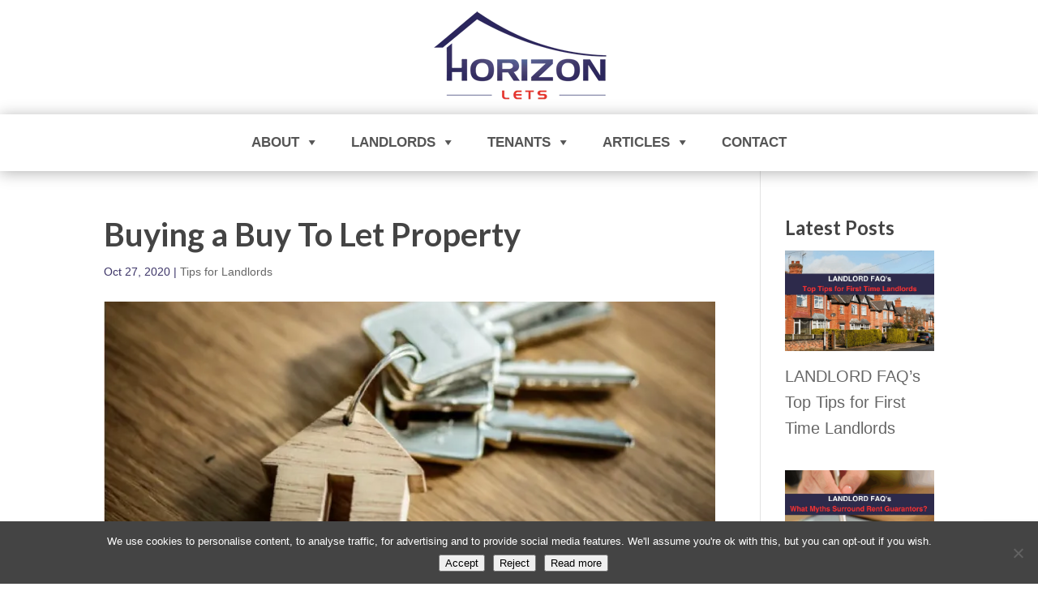

--- FILE ---
content_type: text/html; charset=utf-8
request_url: https://www.google.com/recaptcha/api2/anchor?ar=1&k=6LcbSQAVAAAAAM4akQVdDa2foabcDdUP7gi18ggW&co=aHR0cHM6Ly9ob3Jpem9ubGV0cy5jb206NDQz&hl=en&v=PoyoqOPhxBO7pBk68S4YbpHZ&size=invisible&anchor-ms=20000&execute-ms=30000&cb=czs4p7nc0vzy
body_size: 48681
content:
<!DOCTYPE HTML><html dir="ltr" lang="en"><head><meta http-equiv="Content-Type" content="text/html; charset=UTF-8">
<meta http-equiv="X-UA-Compatible" content="IE=edge">
<title>reCAPTCHA</title>
<style type="text/css">
/* cyrillic-ext */
@font-face {
  font-family: 'Roboto';
  font-style: normal;
  font-weight: 400;
  font-stretch: 100%;
  src: url(//fonts.gstatic.com/s/roboto/v48/KFO7CnqEu92Fr1ME7kSn66aGLdTylUAMa3GUBHMdazTgWw.woff2) format('woff2');
  unicode-range: U+0460-052F, U+1C80-1C8A, U+20B4, U+2DE0-2DFF, U+A640-A69F, U+FE2E-FE2F;
}
/* cyrillic */
@font-face {
  font-family: 'Roboto';
  font-style: normal;
  font-weight: 400;
  font-stretch: 100%;
  src: url(//fonts.gstatic.com/s/roboto/v48/KFO7CnqEu92Fr1ME7kSn66aGLdTylUAMa3iUBHMdazTgWw.woff2) format('woff2');
  unicode-range: U+0301, U+0400-045F, U+0490-0491, U+04B0-04B1, U+2116;
}
/* greek-ext */
@font-face {
  font-family: 'Roboto';
  font-style: normal;
  font-weight: 400;
  font-stretch: 100%;
  src: url(//fonts.gstatic.com/s/roboto/v48/KFO7CnqEu92Fr1ME7kSn66aGLdTylUAMa3CUBHMdazTgWw.woff2) format('woff2');
  unicode-range: U+1F00-1FFF;
}
/* greek */
@font-face {
  font-family: 'Roboto';
  font-style: normal;
  font-weight: 400;
  font-stretch: 100%;
  src: url(//fonts.gstatic.com/s/roboto/v48/KFO7CnqEu92Fr1ME7kSn66aGLdTylUAMa3-UBHMdazTgWw.woff2) format('woff2');
  unicode-range: U+0370-0377, U+037A-037F, U+0384-038A, U+038C, U+038E-03A1, U+03A3-03FF;
}
/* math */
@font-face {
  font-family: 'Roboto';
  font-style: normal;
  font-weight: 400;
  font-stretch: 100%;
  src: url(//fonts.gstatic.com/s/roboto/v48/KFO7CnqEu92Fr1ME7kSn66aGLdTylUAMawCUBHMdazTgWw.woff2) format('woff2');
  unicode-range: U+0302-0303, U+0305, U+0307-0308, U+0310, U+0312, U+0315, U+031A, U+0326-0327, U+032C, U+032F-0330, U+0332-0333, U+0338, U+033A, U+0346, U+034D, U+0391-03A1, U+03A3-03A9, U+03B1-03C9, U+03D1, U+03D5-03D6, U+03F0-03F1, U+03F4-03F5, U+2016-2017, U+2034-2038, U+203C, U+2040, U+2043, U+2047, U+2050, U+2057, U+205F, U+2070-2071, U+2074-208E, U+2090-209C, U+20D0-20DC, U+20E1, U+20E5-20EF, U+2100-2112, U+2114-2115, U+2117-2121, U+2123-214F, U+2190, U+2192, U+2194-21AE, U+21B0-21E5, U+21F1-21F2, U+21F4-2211, U+2213-2214, U+2216-22FF, U+2308-230B, U+2310, U+2319, U+231C-2321, U+2336-237A, U+237C, U+2395, U+239B-23B7, U+23D0, U+23DC-23E1, U+2474-2475, U+25AF, U+25B3, U+25B7, U+25BD, U+25C1, U+25CA, U+25CC, U+25FB, U+266D-266F, U+27C0-27FF, U+2900-2AFF, U+2B0E-2B11, U+2B30-2B4C, U+2BFE, U+3030, U+FF5B, U+FF5D, U+1D400-1D7FF, U+1EE00-1EEFF;
}
/* symbols */
@font-face {
  font-family: 'Roboto';
  font-style: normal;
  font-weight: 400;
  font-stretch: 100%;
  src: url(//fonts.gstatic.com/s/roboto/v48/KFO7CnqEu92Fr1ME7kSn66aGLdTylUAMaxKUBHMdazTgWw.woff2) format('woff2');
  unicode-range: U+0001-000C, U+000E-001F, U+007F-009F, U+20DD-20E0, U+20E2-20E4, U+2150-218F, U+2190, U+2192, U+2194-2199, U+21AF, U+21E6-21F0, U+21F3, U+2218-2219, U+2299, U+22C4-22C6, U+2300-243F, U+2440-244A, U+2460-24FF, U+25A0-27BF, U+2800-28FF, U+2921-2922, U+2981, U+29BF, U+29EB, U+2B00-2BFF, U+4DC0-4DFF, U+FFF9-FFFB, U+10140-1018E, U+10190-1019C, U+101A0, U+101D0-101FD, U+102E0-102FB, U+10E60-10E7E, U+1D2C0-1D2D3, U+1D2E0-1D37F, U+1F000-1F0FF, U+1F100-1F1AD, U+1F1E6-1F1FF, U+1F30D-1F30F, U+1F315, U+1F31C, U+1F31E, U+1F320-1F32C, U+1F336, U+1F378, U+1F37D, U+1F382, U+1F393-1F39F, U+1F3A7-1F3A8, U+1F3AC-1F3AF, U+1F3C2, U+1F3C4-1F3C6, U+1F3CA-1F3CE, U+1F3D4-1F3E0, U+1F3ED, U+1F3F1-1F3F3, U+1F3F5-1F3F7, U+1F408, U+1F415, U+1F41F, U+1F426, U+1F43F, U+1F441-1F442, U+1F444, U+1F446-1F449, U+1F44C-1F44E, U+1F453, U+1F46A, U+1F47D, U+1F4A3, U+1F4B0, U+1F4B3, U+1F4B9, U+1F4BB, U+1F4BF, U+1F4C8-1F4CB, U+1F4D6, U+1F4DA, U+1F4DF, U+1F4E3-1F4E6, U+1F4EA-1F4ED, U+1F4F7, U+1F4F9-1F4FB, U+1F4FD-1F4FE, U+1F503, U+1F507-1F50B, U+1F50D, U+1F512-1F513, U+1F53E-1F54A, U+1F54F-1F5FA, U+1F610, U+1F650-1F67F, U+1F687, U+1F68D, U+1F691, U+1F694, U+1F698, U+1F6AD, U+1F6B2, U+1F6B9-1F6BA, U+1F6BC, U+1F6C6-1F6CF, U+1F6D3-1F6D7, U+1F6E0-1F6EA, U+1F6F0-1F6F3, U+1F6F7-1F6FC, U+1F700-1F7FF, U+1F800-1F80B, U+1F810-1F847, U+1F850-1F859, U+1F860-1F887, U+1F890-1F8AD, U+1F8B0-1F8BB, U+1F8C0-1F8C1, U+1F900-1F90B, U+1F93B, U+1F946, U+1F984, U+1F996, U+1F9E9, U+1FA00-1FA6F, U+1FA70-1FA7C, U+1FA80-1FA89, U+1FA8F-1FAC6, U+1FACE-1FADC, U+1FADF-1FAE9, U+1FAF0-1FAF8, U+1FB00-1FBFF;
}
/* vietnamese */
@font-face {
  font-family: 'Roboto';
  font-style: normal;
  font-weight: 400;
  font-stretch: 100%;
  src: url(//fonts.gstatic.com/s/roboto/v48/KFO7CnqEu92Fr1ME7kSn66aGLdTylUAMa3OUBHMdazTgWw.woff2) format('woff2');
  unicode-range: U+0102-0103, U+0110-0111, U+0128-0129, U+0168-0169, U+01A0-01A1, U+01AF-01B0, U+0300-0301, U+0303-0304, U+0308-0309, U+0323, U+0329, U+1EA0-1EF9, U+20AB;
}
/* latin-ext */
@font-face {
  font-family: 'Roboto';
  font-style: normal;
  font-weight: 400;
  font-stretch: 100%;
  src: url(//fonts.gstatic.com/s/roboto/v48/KFO7CnqEu92Fr1ME7kSn66aGLdTylUAMa3KUBHMdazTgWw.woff2) format('woff2');
  unicode-range: U+0100-02BA, U+02BD-02C5, U+02C7-02CC, U+02CE-02D7, U+02DD-02FF, U+0304, U+0308, U+0329, U+1D00-1DBF, U+1E00-1E9F, U+1EF2-1EFF, U+2020, U+20A0-20AB, U+20AD-20C0, U+2113, U+2C60-2C7F, U+A720-A7FF;
}
/* latin */
@font-face {
  font-family: 'Roboto';
  font-style: normal;
  font-weight: 400;
  font-stretch: 100%;
  src: url(//fonts.gstatic.com/s/roboto/v48/KFO7CnqEu92Fr1ME7kSn66aGLdTylUAMa3yUBHMdazQ.woff2) format('woff2');
  unicode-range: U+0000-00FF, U+0131, U+0152-0153, U+02BB-02BC, U+02C6, U+02DA, U+02DC, U+0304, U+0308, U+0329, U+2000-206F, U+20AC, U+2122, U+2191, U+2193, U+2212, U+2215, U+FEFF, U+FFFD;
}
/* cyrillic-ext */
@font-face {
  font-family: 'Roboto';
  font-style: normal;
  font-weight: 500;
  font-stretch: 100%;
  src: url(//fonts.gstatic.com/s/roboto/v48/KFO7CnqEu92Fr1ME7kSn66aGLdTylUAMa3GUBHMdazTgWw.woff2) format('woff2');
  unicode-range: U+0460-052F, U+1C80-1C8A, U+20B4, U+2DE0-2DFF, U+A640-A69F, U+FE2E-FE2F;
}
/* cyrillic */
@font-face {
  font-family: 'Roboto';
  font-style: normal;
  font-weight: 500;
  font-stretch: 100%;
  src: url(//fonts.gstatic.com/s/roboto/v48/KFO7CnqEu92Fr1ME7kSn66aGLdTylUAMa3iUBHMdazTgWw.woff2) format('woff2');
  unicode-range: U+0301, U+0400-045F, U+0490-0491, U+04B0-04B1, U+2116;
}
/* greek-ext */
@font-face {
  font-family: 'Roboto';
  font-style: normal;
  font-weight: 500;
  font-stretch: 100%;
  src: url(//fonts.gstatic.com/s/roboto/v48/KFO7CnqEu92Fr1ME7kSn66aGLdTylUAMa3CUBHMdazTgWw.woff2) format('woff2');
  unicode-range: U+1F00-1FFF;
}
/* greek */
@font-face {
  font-family: 'Roboto';
  font-style: normal;
  font-weight: 500;
  font-stretch: 100%;
  src: url(//fonts.gstatic.com/s/roboto/v48/KFO7CnqEu92Fr1ME7kSn66aGLdTylUAMa3-UBHMdazTgWw.woff2) format('woff2');
  unicode-range: U+0370-0377, U+037A-037F, U+0384-038A, U+038C, U+038E-03A1, U+03A3-03FF;
}
/* math */
@font-face {
  font-family: 'Roboto';
  font-style: normal;
  font-weight: 500;
  font-stretch: 100%;
  src: url(//fonts.gstatic.com/s/roboto/v48/KFO7CnqEu92Fr1ME7kSn66aGLdTylUAMawCUBHMdazTgWw.woff2) format('woff2');
  unicode-range: U+0302-0303, U+0305, U+0307-0308, U+0310, U+0312, U+0315, U+031A, U+0326-0327, U+032C, U+032F-0330, U+0332-0333, U+0338, U+033A, U+0346, U+034D, U+0391-03A1, U+03A3-03A9, U+03B1-03C9, U+03D1, U+03D5-03D6, U+03F0-03F1, U+03F4-03F5, U+2016-2017, U+2034-2038, U+203C, U+2040, U+2043, U+2047, U+2050, U+2057, U+205F, U+2070-2071, U+2074-208E, U+2090-209C, U+20D0-20DC, U+20E1, U+20E5-20EF, U+2100-2112, U+2114-2115, U+2117-2121, U+2123-214F, U+2190, U+2192, U+2194-21AE, U+21B0-21E5, U+21F1-21F2, U+21F4-2211, U+2213-2214, U+2216-22FF, U+2308-230B, U+2310, U+2319, U+231C-2321, U+2336-237A, U+237C, U+2395, U+239B-23B7, U+23D0, U+23DC-23E1, U+2474-2475, U+25AF, U+25B3, U+25B7, U+25BD, U+25C1, U+25CA, U+25CC, U+25FB, U+266D-266F, U+27C0-27FF, U+2900-2AFF, U+2B0E-2B11, U+2B30-2B4C, U+2BFE, U+3030, U+FF5B, U+FF5D, U+1D400-1D7FF, U+1EE00-1EEFF;
}
/* symbols */
@font-face {
  font-family: 'Roboto';
  font-style: normal;
  font-weight: 500;
  font-stretch: 100%;
  src: url(//fonts.gstatic.com/s/roboto/v48/KFO7CnqEu92Fr1ME7kSn66aGLdTylUAMaxKUBHMdazTgWw.woff2) format('woff2');
  unicode-range: U+0001-000C, U+000E-001F, U+007F-009F, U+20DD-20E0, U+20E2-20E4, U+2150-218F, U+2190, U+2192, U+2194-2199, U+21AF, U+21E6-21F0, U+21F3, U+2218-2219, U+2299, U+22C4-22C6, U+2300-243F, U+2440-244A, U+2460-24FF, U+25A0-27BF, U+2800-28FF, U+2921-2922, U+2981, U+29BF, U+29EB, U+2B00-2BFF, U+4DC0-4DFF, U+FFF9-FFFB, U+10140-1018E, U+10190-1019C, U+101A0, U+101D0-101FD, U+102E0-102FB, U+10E60-10E7E, U+1D2C0-1D2D3, U+1D2E0-1D37F, U+1F000-1F0FF, U+1F100-1F1AD, U+1F1E6-1F1FF, U+1F30D-1F30F, U+1F315, U+1F31C, U+1F31E, U+1F320-1F32C, U+1F336, U+1F378, U+1F37D, U+1F382, U+1F393-1F39F, U+1F3A7-1F3A8, U+1F3AC-1F3AF, U+1F3C2, U+1F3C4-1F3C6, U+1F3CA-1F3CE, U+1F3D4-1F3E0, U+1F3ED, U+1F3F1-1F3F3, U+1F3F5-1F3F7, U+1F408, U+1F415, U+1F41F, U+1F426, U+1F43F, U+1F441-1F442, U+1F444, U+1F446-1F449, U+1F44C-1F44E, U+1F453, U+1F46A, U+1F47D, U+1F4A3, U+1F4B0, U+1F4B3, U+1F4B9, U+1F4BB, U+1F4BF, U+1F4C8-1F4CB, U+1F4D6, U+1F4DA, U+1F4DF, U+1F4E3-1F4E6, U+1F4EA-1F4ED, U+1F4F7, U+1F4F9-1F4FB, U+1F4FD-1F4FE, U+1F503, U+1F507-1F50B, U+1F50D, U+1F512-1F513, U+1F53E-1F54A, U+1F54F-1F5FA, U+1F610, U+1F650-1F67F, U+1F687, U+1F68D, U+1F691, U+1F694, U+1F698, U+1F6AD, U+1F6B2, U+1F6B9-1F6BA, U+1F6BC, U+1F6C6-1F6CF, U+1F6D3-1F6D7, U+1F6E0-1F6EA, U+1F6F0-1F6F3, U+1F6F7-1F6FC, U+1F700-1F7FF, U+1F800-1F80B, U+1F810-1F847, U+1F850-1F859, U+1F860-1F887, U+1F890-1F8AD, U+1F8B0-1F8BB, U+1F8C0-1F8C1, U+1F900-1F90B, U+1F93B, U+1F946, U+1F984, U+1F996, U+1F9E9, U+1FA00-1FA6F, U+1FA70-1FA7C, U+1FA80-1FA89, U+1FA8F-1FAC6, U+1FACE-1FADC, U+1FADF-1FAE9, U+1FAF0-1FAF8, U+1FB00-1FBFF;
}
/* vietnamese */
@font-face {
  font-family: 'Roboto';
  font-style: normal;
  font-weight: 500;
  font-stretch: 100%;
  src: url(//fonts.gstatic.com/s/roboto/v48/KFO7CnqEu92Fr1ME7kSn66aGLdTylUAMa3OUBHMdazTgWw.woff2) format('woff2');
  unicode-range: U+0102-0103, U+0110-0111, U+0128-0129, U+0168-0169, U+01A0-01A1, U+01AF-01B0, U+0300-0301, U+0303-0304, U+0308-0309, U+0323, U+0329, U+1EA0-1EF9, U+20AB;
}
/* latin-ext */
@font-face {
  font-family: 'Roboto';
  font-style: normal;
  font-weight: 500;
  font-stretch: 100%;
  src: url(//fonts.gstatic.com/s/roboto/v48/KFO7CnqEu92Fr1ME7kSn66aGLdTylUAMa3KUBHMdazTgWw.woff2) format('woff2');
  unicode-range: U+0100-02BA, U+02BD-02C5, U+02C7-02CC, U+02CE-02D7, U+02DD-02FF, U+0304, U+0308, U+0329, U+1D00-1DBF, U+1E00-1E9F, U+1EF2-1EFF, U+2020, U+20A0-20AB, U+20AD-20C0, U+2113, U+2C60-2C7F, U+A720-A7FF;
}
/* latin */
@font-face {
  font-family: 'Roboto';
  font-style: normal;
  font-weight: 500;
  font-stretch: 100%;
  src: url(//fonts.gstatic.com/s/roboto/v48/KFO7CnqEu92Fr1ME7kSn66aGLdTylUAMa3yUBHMdazQ.woff2) format('woff2');
  unicode-range: U+0000-00FF, U+0131, U+0152-0153, U+02BB-02BC, U+02C6, U+02DA, U+02DC, U+0304, U+0308, U+0329, U+2000-206F, U+20AC, U+2122, U+2191, U+2193, U+2212, U+2215, U+FEFF, U+FFFD;
}
/* cyrillic-ext */
@font-face {
  font-family: 'Roboto';
  font-style: normal;
  font-weight: 900;
  font-stretch: 100%;
  src: url(//fonts.gstatic.com/s/roboto/v48/KFO7CnqEu92Fr1ME7kSn66aGLdTylUAMa3GUBHMdazTgWw.woff2) format('woff2');
  unicode-range: U+0460-052F, U+1C80-1C8A, U+20B4, U+2DE0-2DFF, U+A640-A69F, U+FE2E-FE2F;
}
/* cyrillic */
@font-face {
  font-family: 'Roboto';
  font-style: normal;
  font-weight: 900;
  font-stretch: 100%;
  src: url(//fonts.gstatic.com/s/roboto/v48/KFO7CnqEu92Fr1ME7kSn66aGLdTylUAMa3iUBHMdazTgWw.woff2) format('woff2');
  unicode-range: U+0301, U+0400-045F, U+0490-0491, U+04B0-04B1, U+2116;
}
/* greek-ext */
@font-face {
  font-family: 'Roboto';
  font-style: normal;
  font-weight: 900;
  font-stretch: 100%;
  src: url(//fonts.gstatic.com/s/roboto/v48/KFO7CnqEu92Fr1ME7kSn66aGLdTylUAMa3CUBHMdazTgWw.woff2) format('woff2');
  unicode-range: U+1F00-1FFF;
}
/* greek */
@font-face {
  font-family: 'Roboto';
  font-style: normal;
  font-weight: 900;
  font-stretch: 100%;
  src: url(//fonts.gstatic.com/s/roboto/v48/KFO7CnqEu92Fr1ME7kSn66aGLdTylUAMa3-UBHMdazTgWw.woff2) format('woff2');
  unicode-range: U+0370-0377, U+037A-037F, U+0384-038A, U+038C, U+038E-03A1, U+03A3-03FF;
}
/* math */
@font-face {
  font-family: 'Roboto';
  font-style: normal;
  font-weight: 900;
  font-stretch: 100%;
  src: url(//fonts.gstatic.com/s/roboto/v48/KFO7CnqEu92Fr1ME7kSn66aGLdTylUAMawCUBHMdazTgWw.woff2) format('woff2');
  unicode-range: U+0302-0303, U+0305, U+0307-0308, U+0310, U+0312, U+0315, U+031A, U+0326-0327, U+032C, U+032F-0330, U+0332-0333, U+0338, U+033A, U+0346, U+034D, U+0391-03A1, U+03A3-03A9, U+03B1-03C9, U+03D1, U+03D5-03D6, U+03F0-03F1, U+03F4-03F5, U+2016-2017, U+2034-2038, U+203C, U+2040, U+2043, U+2047, U+2050, U+2057, U+205F, U+2070-2071, U+2074-208E, U+2090-209C, U+20D0-20DC, U+20E1, U+20E5-20EF, U+2100-2112, U+2114-2115, U+2117-2121, U+2123-214F, U+2190, U+2192, U+2194-21AE, U+21B0-21E5, U+21F1-21F2, U+21F4-2211, U+2213-2214, U+2216-22FF, U+2308-230B, U+2310, U+2319, U+231C-2321, U+2336-237A, U+237C, U+2395, U+239B-23B7, U+23D0, U+23DC-23E1, U+2474-2475, U+25AF, U+25B3, U+25B7, U+25BD, U+25C1, U+25CA, U+25CC, U+25FB, U+266D-266F, U+27C0-27FF, U+2900-2AFF, U+2B0E-2B11, U+2B30-2B4C, U+2BFE, U+3030, U+FF5B, U+FF5D, U+1D400-1D7FF, U+1EE00-1EEFF;
}
/* symbols */
@font-face {
  font-family: 'Roboto';
  font-style: normal;
  font-weight: 900;
  font-stretch: 100%;
  src: url(//fonts.gstatic.com/s/roboto/v48/KFO7CnqEu92Fr1ME7kSn66aGLdTylUAMaxKUBHMdazTgWw.woff2) format('woff2');
  unicode-range: U+0001-000C, U+000E-001F, U+007F-009F, U+20DD-20E0, U+20E2-20E4, U+2150-218F, U+2190, U+2192, U+2194-2199, U+21AF, U+21E6-21F0, U+21F3, U+2218-2219, U+2299, U+22C4-22C6, U+2300-243F, U+2440-244A, U+2460-24FF, U+25A0-27BF, U+2800-28FF, U+2921-2922, U+2981, U+29BF, U+29EB, U+2B00-2BFF, U+4DC0-4DFF, U+FFF9-FFFB, U+10140-1018E, U+10190-1019C, U+101A0, U+101D0-101FD, U+102E0-102FB, U+10E60-10E7E, U+1D2C0-1D2D3, U+1D2E0-1D37F, U+1F000-1F0FF, U+1F100-1F1AD, U+1F1E6-1F1FF, U+1F30D-1F30F, U+1F315, U+1F31C, U+1F31E, U+1F320-1F32C, U+1F336, U+1F378, U+1F37D, U+1F382, U+1F393-1F39F, U+1F3A7-1F3A8, U+1F3AC-1F3AF, U+1F3C2, U+1F3C4-1F3C6, U+1F3CA-1F3CE, U+1F3D4-1F3E0, U+1F3ED, U+1F3F1-1F3F3, U+1F3F5-1F3F7, U+1F408, U+1F415, U+1F41F, U+1F426, U+1F43F, U+1F441-1F442, U+1F444, U+1F446-1F449, U+1F44C-1F44E, U+1F453, U+1F46A, U+1F47D, U+1F4A3, U+1F4B0, U+1F4B3, U+1F4B9, U+1F4BB, U+1F4BF, U+1F4C8-1F4CB, U+1F4D6, U+1F4DA, U+1F4DF, U+1F4E3-1F4E6, U+1F4EA-1F4ED, U+1F4F7, U+1F4F9-1F4FB, U+1F4FD-1F4FE, U+1F503, U+1F507-1F50B, U+1F50D, U+1F512-1F513, U+1F53E-1F54A, U+1F54F-1F5FA, U+1F610, U+1F650-1F67F, U+1F687, U+1F68D, U+1F691, U+1F694, U+1F698, U+1F6AD, U+1F6B2, U+1F6B9-1F6BA, U+1F6BC, U+1F6C6-1F6CF, U+1F6D3-1F6D7, U+1F6E0-1F6EA, U+1F6F0-1F6F3, U+1F6F7-1F6FC, U+1F700-1F7FF, U+1F800-1F80B, U+1F810-1F847, U+1F850-1F859, U+1F860-1F887, U+1F890-1F8AD, U+1F8B0-1F8BB, U+1F8C0-1F8C1, U+1F900-1F90B, U+1F93B, U+1F946, U+1F984, U+1F996, U+1F9E9, U+1FA00-1FA6F, U+1FA70-1FA7C, U+1FA80-1FA89, U+1FA8F-1FAC6, U+1FACE-1FADC, U+1FADF-1FAE9, U+1FAF0-1FAF8, U+1FB00-1FBFF;
}
/* vietnamese */
@font-face {
  font-family: 'Roboto';
  font-style: normal;
  font-weight: 900;
  font-stretch: 100%;
  src: url(//fonts.gstatic.com/s/roboto/v48/KFO7CnqEu92Fr1ME7kSn66aGLdTylUAMa3OUBHMdazTgWw.woff2) format('woff2');
  unicode-range: U+0102-0103, U+0110-0111, U+0128-0129, U+0168-0169, U+01A0-01A1, U+01AF-01B0, U+0300-0301, U+0303-0304, U+0308-0309, U+0323, U+0329, U+1EA0-1EF9, U+20AB;
}
/* latin-ext */
@font-face {
  font-family: 'Roboto';
  font-style: normal;
  font-weight: 900;
  font-stretch: 100%;
  src: url(//fonts.gstatic.com/s/roboto/v48/KFO7CnqEu92Fr1ME7kSn66aGLdTylUAMa3KUBHMdazTgWw.woff2) format('woff2');
  unicode-range: U+0100-02BA, U+02BD-02C5, U+02C7-02CC, U+02CE-02D7, U+02DD-02FF, U+0304, U+0308, U+0329, U+1D00-1DBF, U+1E00-1E9F, U+1EF2-1EFF, U+2020, U+20A0-20AB, U+20AD-20C0, U+2113, U+2C60-2C7F, U+A720-A7FF;
}
/* latin */
@font-face {
  font-family: 'Roboto';
  font-style: normal;
  font-weight: 900;
  font-stretch: 100%;
  src: url(//fonts.gstatic.com/s/roboto/v48/KFO7CnqEu92Fr1ME7kSn66aGLdTylUAMa3yUBHMdazQ.woff2) format('woff2');
  unicode-range: U+0000-00FF, U+0131, U+0152-0153, U+02BB-02BC, U+02C6, U+02DA, U+02DC, U+0304, U+0308, U+0329, U+2000-206F, U+20AC, U+2122, U+2191, U+2193, U+2212, U+2215, U+FEFF, U+FFFD;
}

</style>
<link rel="stylesheet" type="text/css" href="https://www.gstatic.com/recaptcha/releases/PoyoqOPhxBO7pBk68S4YbpHZ/styles__ltr.css">
<script nonce="T9Th2-dbLehOXj1kHE20oQ" type="text/javascript">window['__recaptcha_api'] = 'https://www.google.com/recaptcha/api2/';</script>
<script type="text/javascript" src="https://www.gstatic.com/recaptcha/releases/PoyoqOPhxBO7pBk68S4YbpHZ/recaptcha__en.js" nonce="T9Th2-dbLehOXj1kHE20oQ">
      
    </script></head>
<body><div id="rc-anchor-alert" class="rc-anchor-alert"></div>
<input type="hidden" id="recaptcha-token" value="[base64]">
<script type="text/javascript" nonce="T9Th2-dbLehOXj1kHE20oQ">
      recaptcha.anchor.Main.init("[\x22ainput\x22,[\x22bgdata\x22,\x22\x22,\[base64]/[base64]/[base64]/bmV3IHJbeF0oY1swXSk6RT09Mj9uZXcgclt4XShjWzBdLGNbMV0pOkU9PTM/bmV3IHJbeF0oY1swXSxjWzFdLGNbMl0pOkU9PTQ/[base64]/[base64]/[base64]/[base64]/[base64]/[base64]/[base64]/[base64]\x22,\[base64]\\u003d\x22,\[base64]/Dg8KyWWwQwrxJJ8OtwoDDgcObw6JJD0cBwpB9c8KnEzvDj8KfwpMlw6/DgsOxC8KZEsO/[base64]/[base64]/ChsKjR8Orwr/Dql5gA8KGw4rChMOuUArDqMOqUMOiw6bDjMK4GsOwSsOSwozDq20Pw4MewqnDrkdHTsKRcQJ0w7zCuD3CucOHXcOvXcOvw6zCt8OLRMKXwp/DnMOnwoNnZkMxwrnCisK7w4xKfsOWU8KDwolXX8KlwqFaw53CucOwc8OYw47DsMKzNETDmg/Dn8Kew7jCvcKQa0twO8OsRsOrwpMewpQwAGkkBAxIwqzCh2jCgcK5cTDDs0vClGgIVHXDgT4FC8KgcsOFEEfCp0vDsMKCwqVlwrMuLgTCtsK4w6ADDErCnBLDuHh5JMO/w6HDoQpPw4rCh8OQNHgNw5vCvMOeYU3CrFUhw59QVsKMbMKTw7bDiEPDv8KMwp7Cu8KxwphYbsOAwqPCnAk4w7TDncOHchLCpwg7ICLCjFDDhsOow6tkETjDlmDDvMOTwoQVwo/DkmLDgxgTwovCqgfCocOSEWUMBmXCvgPDh8O2wrPCvcKtY0vCgWnDisOdW8O+w4nCkCRSw4EiAsKWYStIb8Ouw50awrHDgWpcdsKFOARIw4vDjcKiwpvDu8KnwqPCvcKgw5cCDMKywqtcw6XCg8KhI2www7bDhcKbwo/Ci8KRFMKiw4MpAgtOw5cTwol+A3JSw4oeD8K1wrUCMhXDjgB/ZXjCmsK6w7jDq8OEw65qHWPDoS7CmDPDpsOtGTXDgQ7CnMKcw7lvwoXDt8K6fsK3wqUDLQorwqvCj8KsdDRMDcO/JsOQC0LCs8Oqw4FaLsOXMAsmw4jCjcOJScO4w7LCvEjCkhw0R3ITSGbDosK3wpfCnmo2WcOLAcO7w7/[base64]/CmhBaw4fDuMOLwoDCk8O2biPDjHTDicOswqcZQCvCs8Osw7fDmsOIKsKmw7MZOEbDukVBBz7DvMOBJxjCpAXCgyxiwpdLCxHChlw0w7LDmAkwwpLCv8O6w4XCk07DncKNw4JLwprDi8Knw7U8w41EwoPDmhDCn8KZP1MwCsKJEwsYGsORwobCs8OUw4jCo8K/[base64]/DmcOWPzMyw7zDosKkw6HDoMK5w4/CtsO3RTzCmsKNw4PDnn4MwqHCi3nCjMO3a8Kfw6HCrsKMcyLCrX7CpsKmK8K9wqzCvDkmw7/CvMOhwrl0BsK6EH7CssO+QX1sw5zCtiFfS8OowptWJMKWw59Xwps1w60dwqwNesK7w6nCoMOVwq/DkMKHHULDokTDvVTCgzdqwqvCgQUPS8Ksw7NOTcKqOSEPPxJnIsOHwqLDhcKQw6vCs8KDdMOVOXIXCcKqXnMrwq3DiMO6w5PCsMOSw5Y/[base64]/Dq8Orwo1OwrnDisOpwp/[base64]/CoMKVw7HCjQvDskt/XMKcGH3DrzrCu8KJw6sIW8KWSCMTb8Kew4fCvgfDksKaKcO6w6fDisKAwp0heBrChnnDlQYyw4tdwrHDrsKhw5XCusKvworDlwhtRMK3eFB0WHzDo1wIwp/DpEnCiGjCi8OiwoRqw5saHMOFZ8OIbMO9w69DRhPCjcKZw4t9bsOGdSbCmMKnwqLDscOIVkrCuSULNMKlw7zDhQPCoHbCpALCrcKDFcO/w6ZnAMO0Zgw8HsOIw7TDq8Kowolpc13DgsOvw7/ClzjDkxPDonIWGsOGa8O2wo/CkMOIwrPDrCHDscOAYMKGCBjDoMKCwo8KcibDgkPDscK1YyNOw6xrw6J/w5NGw4nCu8OUJ8K0w6XCp8OQCE8dwqV5w4wXfcKOH0drwpZQwovCu8OLZSNZNcOuw63CqMOGwp7CpREnWsOlC8KafywHUk3CmWUAw6/[base64]/DrgfCi8KCfwzCuMK6wpnDqsKwasOxScKqJ8KIEEfDucOHTUw+woN1bsO6wrEZw5/CrMOVNBNdwr04RMKtUsK8Cx3DhGDDpMKnCMOZScOqCsKOVSBLw6Q1w5gYw6JHd8KVw7nCr0XDvcOdw4LCosOiw7DCjsKKw6jCt8O/w4HDoxNydShjW8KbwrgZS3bCoz7DgArCv8KlE8Oiw40EfMKiU8KHDsKYVF01LcOSBgx+LTHDhi7DkGc2JsOtw7HCq8Opw4Y+TGrDjlJnwrbDtEzCsWZ/wpjDn8KKHDLDuXfCjcOddXXDnELDrsO3IMO5H8OvwonDpcKcwowWw7nCtMOVcSrCsTbCrmfCiX1Cw5vDghAuTm85FMOOZsKVwoXDvcKYQMOhwpAcCcO3wr/[base64]/CtVfDicKNXcKXwrHCmsO2wrhAYcK9wp7DpjfDt8K8w7jCuSNNwrlmw7DCrsKHw7jCtUnDtRd7w6jCp8KvwoEaw4DDqm4IwpjDji9PPMOhb8OZw6dJwqxYw73Cs8OTQVlcw7Vzw57Co2fCgGnDgGfDpkgsw6xXasKcf2HDrxocXnsKXsKTwoPCmxJjwp/DrcOkwpbDrH9XJ3Vww6DDoGzDqUAHJhVBZsK7wrgYeMOIw4/DhRkqDMOVwrvCgcKJQcO7O8OBwqNUScOxXktvfsKxw73CqcOPw7Juw5M/HFLCqx7CvMK+w6jCsMOvJjp1YDoeE0zDiHDCgirDsQFUwozCg1bCuDDCvsK9w6YYwpQiGmZPFMOAw67DrREDw5DCkWpcwpzChWE/w7kjw5lJw5cOw6LCpMOCKMOSwpJafy5bw4jDpFrChcK/UlZewpTCpDgSMcKjIgMQGzhHHcKTwpLDrsKGW8KswoHDhgPDrxHCuCQPw6jCqWbDoQDDp8OoUnMJwonDvzbDuSbCuMKsfC4VSMKww659dhDClsKMw6bCgcKYW8KywpsoTlI/UQLCozrCusOOD8KfbUDCt2kTVMKpwpdPw4Zwwr/CmcOhwoTDncKUB8O6PR/DscKaw4rCvWNtw6gTQMKYwqENe8OGKUzDnlTCuGwtU8K7a1LDgMKpwpLCjxXDv2DCi8KXQkhfwqnDgynCv17Dtyd2JsOXG8KwAh3CpMOCwq/CucKUWSTDgmAOLsKWJcKUwo4mw7nCvMOcKMKNw6nCkzDCpTfClHI/Q8KuTg4jw7LCghxkZMOUwprDklDDnSxLwq1ew6cfV0rCpGzDvUHDhivDuEHDqyfChMOYwrQ/w5BEw6DCkmtpwqN5wp/DqWbCi8Krwo3DgMKrfcKvwqVJNUJDwrjCu8Oww6cbw6rClsKAGSjDgA7DiEjCh8OzcsODw5Jgw6lawrh4w5gEw4RJw5XDuMKvLsO9wpPDgMOmdMK0SMKGa8KYD8OZw6/CiXMcwroxwocFwrHDqifCvHnClyLDvkXDoCfClTINXUMIwpvCvCHDv8KuD29CLgbDtMKDZzjDtxXDpQ3Cp8K/w4jDtsKbDGPClyEgwqxhw50UwqBIwpple8KSEn9+L0LChMKbwrRhw5h0VMO6w7FPwqXDt0vCm8OwVcK/[base64]/DqW/CmjAHw58awqBXw6TDoAF2YcK1w5vDmsOmH1YgZsKnw653w7jCpVM7wpzDusOkwr7CvMKTwrvCpsKNOsKOwo5hwpIPwo1Qw6nCoBwYw6bCvQLCtGzCrhVxScO3wo9dw7ImI8Ouwo7DsMK4exPConoNUAPCrcOCEcK6wpnCiBPCiWUMIcKgw654w41ULixjw6/DnsKMQ8KEU8K9wqh1wqvDgU/[base64]/Cu2wvfcOOwqHDjcKEw44oH21QLm/Cj8KBw6oaQcOhBXnCtMKjSGzClsOsw7VuWMOaOMKWRMOdfcK/wqccwr3CmCRYwq0ew7/CgiVAwpHCoX9DwqXDqklLCcOfwq5Dw7/DlXPCg0AXwp/[base64]/w6PCmCTDksO3w6d2ecO3SW5sAcOqw6TCocOqw5XCmHhJw6V5wovCgmcbaC1/[base64]/Wz/DnjRHw4fCkXbCtEN3wpPDoh3DpHt/w6HDv0g9w4IJw4zDsRDCsWcMw5vCln03HmguUlzDi2M2FcO9DljCnsO4ScOwwp1iD8KdwrfCl8OUw7LChEjCm1gYYSUcBCx9w5vDojgabw/Cu0UAwq/Ck8O0w7tqFcOBwoTDtFwKIcKzA27Cr3rClUYCwpfCgMO9FhRGw4HDhj3CuMOzZ8Kfw4JKwpM2w744fMO3MMKJw5LDjsKyFQt2w5jDssK0w7kRVcO3w6XCkTDCgcObw6Yyw5/Dp8KWw7PCisKiw43DrcKrw6J/w6nDmsOsQGcET8KUwqXDpMORw5QGBjhuwr1eGR7CpjbDvMKLw4/Cg8KDD8KVcSvDhnsBwr8Jw4R+wo3CqgDDiMOscSvDikzDvcKewpzDpQXDilbCqMOwwoFpNQ/Dq2Iywqt0w6J6w4NiKcOdE19Hw7HCncKrw5LCijjCkCzCv3zCrULCmhxZd8OpGlN2EcOfwoLDtT1mwrDDoAvCtsKsEsKTckLDl8KIw4rCgQnDsUQIw5zCnSIPbUMUwpF3EsOqRsKiw6nCnTzCtUvCscOXeMKaDBh+cQYuw4/CuMKYw4rCiV9ZYyjDmR06LsOWehFZVDXDr3rDrQ4Nw7E+wqRrRMKMwr53w6UbwqgkWMO2SXMdIBLCmXjCmi8vdxEgQTLCusKsw7Ebw6jDicKKw79gwrHCnMK7GS1ewp7CliTCpStoW8KHbMOSwovCocKmw6jDrcOmDEzCm8OleVDDjgdwXVt/wq9Zwqo0w4zCtMKmwrXCk8KkwqcnShbDnUYlw6/[base64]/CvsKiV8KMNMK7eQLDhMKcUF7DssKpN8O7ZmLCqcOnNMOzw7xTQ8Khw6bCrEsowpwSWx4CwrDDr3nDk8Opwr/DpMKrCUVfw6rDjcOiwpPDsybCiWtGw6h1acOqMcO3wrfCosOdw6XCk1vCocOCK8K/IMK7wqbDtU1/RB1bWMKScMKgD8KBwr7Ch8KXw60Bw7liw4/CtA8dwrfChl3DlmPDhB3DpVp/wqDDpcKqYcOHwoxRVUQVwr3ClsKnJVvDmTNuwqsMw7l5OcKvfAgAdsKvcE/DtR0/wpYtwpbDusOdKsKEfMOUwrtqw6nCiMKCfcKOeMK9VMKpGG8Iwr3Co8KKDD/Cn1LCv8KMHUZebiQyXgnDncO9KcODwodnHsKfw6pcAHDCli3CrnzCr3bCssOgcBDDv8OIPcOcw6JgZ8KAJB/CkMKyKWUXcMK5HQhCw4hkesKacXvDlMKpw7fCgBVqBcKiXRQVwpg5w4nDjsOgMsKueMO/w4YBw4/[base64]/wrXCkcKhMcKaDE/Do08owp3DqsOBw53Cvx1Gw6/Dt8KQXMKLdEp+djHCv3kPPsKTwqPDuWs1N0B1SAPCkBbDtRAJwrNCMV3DojPDpWJdKcOiw6LDgFbDmsOacklBw7hCJ29dw4PDsMOgw6QAwpYHw6AcwoXDsBsKZV7Cinh7bsKIPMOjwr/Doh7DhzXCpXo+U8Kqwrt8CSfCpMOnwp3CnTDCocOQw4vDpElYKB3DsjfDtMKSwrtQw6/CoWh3w6/Dlw87wpvDnA4QbsKqWcK8CMKgwr5tw7nDsMO9OlvDszfDkG3CoV7Cqx/Ch3bCkVLCqcOxPMKWH8KkQ8OdUkjDkSIaw6/CkzczMBlCCyjDiT7CsDHCksOIFVtswqF6wrdcw4TDpMOrUWktw5jCi8KQwofDjMKawpPDksKjfFDClgYRC8KPwp7DrUIAwrtRcGDCmQVow57Cs8KUZxvCh8K4fcOCw7jCpxcwFcO8wr/DoxR7KsOaw6Yvw6ZuwrbDtiTDqTcpMMOTw4d/w6w0w4pobsOxeWbDmcKvw7gRHcKzZMKCdGfDl8KWcj0Ow51kw6XClcKTWQ/DjcOJQMK1acKpeMOUX8KxMMOJwr7Clgp7w4hXUcONHMKDw4pkw5VvXMO8ZcKuZMOoJcKOw7s+FWPCsR/Dk8OzwqnDjMONT8Kgw6fDicKWw7p3BcKQAMOCw5ELwpR2w5ZYwqRywq/DrcOrw4PDvVR9YcKbPcKvw59mwpLCqMKiw7gVRS99w5LDvmFrXFnCoE9bTcKfwr40w4jCjxd0wrzDqRrDlsORwqfDjMOIw5PCpsKEwoRVccO7LzjCjcOpK8Kvd8KkwpEHw6jDvGElwo7DoVd+w43DqFtkWCzDmU/[base64]/CnMKHw7saw7vDtxPDsAJuYVjDhRPDlDwpLmLDlTDCjMKxwrDCmsKXw40NRMOqdcOKw6DDsCDCunvCik7DgDTDglfCkcOrw6FBwpZjw4xaOinDiMOowoHDu8KMw4nClVDDoMKHw5JjOio0wrdjw6sjSR/CpsOBw69uw4MmMgvDjcK7PMKNRgx6wqgOERDClsKLw4HCvcOHajHCtz/CisOKfcK/DcKnw6bCqsKzLR9Uw6TCpsOIPsOGQx3DmVbCh8OXw5ojLUPDgCfCnMKvw4DCgFd8ZcOnwphfw4I7wpBQfQJTfyMyw47CqR8ODcOWwrdlwr47w6vDvMKHw7/[base64]/CqsKYw5nCh0jCq8OfMVnDvcOgOMKrR8ObwpDDjllqLsK7w4fDgMKZTMK2wpEEw5PCi0gDw4cFTMKnwoTCi8OBc8OcXznCnGESVy9mVD/[base64]/[base64]/DkjvDrsOMw5nCrMOpw6dnwrzCvsO3w7nCssO9ckFmU8KXwo1Pw5fCq3x0PEXColEVaMO5w4HDqsO2w705R8KOY8O0VsK0w57Cuj5iJ8Ozw4vDkmXCgMOGfjk+wqvDmRo2LcOafVrCgcKAw4QkwqxMwpvDnhdww6/[base64]/wp3CtMKDbcKkOEnDqj3CiMOYYMKXEsKSWMOGw4FXw5TCkn9ew5xkXcK+w4TCmMOBMikUw7bCqMOdbMK4cUgXwrNMSsOMwptcEcKvdsOkwp0Xw7jChHQRZ8KXC8K/OGfClsOXR8O0w7rCr0o/P2pKLm0EJCkZw4rDlB9/[base64]/SsK6W8OEw4ZuUQFjw7cDw4/[base64]/DiRUAMMKLWScUZ1XCjsKzwpzDijF2wq0kD0YCBmdnw59hVSsWw5gLwqs6QA1kwpjDnMK4w4TCo8KZwpRODcOuwrzCqcKCMRPDvEbCqMOJB8Ooa8OKw6TDpcO8WSd/Nl/CiXoMCsKkXcKPZ24LeUc3w6lZwovCisKcYxwXN8K2wqzCgsOmE8O5wr/DpMKmHEjDqlR9w64kBk9Kw6xyw6DDh8KBP8K/dAUEasOdwrIif0V9SHrDg8OkwpUVworDqCXDhE82TGRiwqhFwqrDsMOUwp89wpfCm0zCssO3BMOOw5jDscKjdTvDuDfDosOHw7YFVBEFw6ALwr9tw7HDi3nDlw0KIMKaWSNMwrXCrRrCssOPC8KIIsO2EMK8w7rChcK+w5V/Nxlfw5XDssOAw6/DjcK5w4gsZcK2ecKFw6w8wqXDv3nCo8K7w6TChGbDgnhVFTHDnMK8w5Mpw4jDp0rCrsOPf8KTDcKWwrvDjcOBw5ImwqzCsArDq8K9w5DDnzPCh8OAc8K/NMOwYEvCocK6YMOvIXxYwrxGw4rDkEzCjMOLw4ROwqEiVCsow6rDpMOqw7nDm8O0wpzCjcKaw6wgwqZmP8KPV8Ojw5jCmsKCw5bDi8KiwrILw4XDoydmZ3cbZ8Omw6U/w4XCsXzDvh/DpMOAwovCsxfCqsOewqt9w6zDpULDtBUuw7hgPsKkfsKaemzDtcKjwrsae8KLVTQ7bcKYwrRaw5XCj3rDnMOtw7cCBAE6woMWGmxww45+UMOFEkbDr8KtY2zCvcKYO8KUIl/ClA7CsMOnw5rCksKLSQ5rw5NFwq9gfmtMAcKdTcKwwqHDhsOJGUrCiMKTwqECwoc/[base64]/w7TCkXrCs14Rwpt1YMK+wofCtsOAPA4mWcOkw6DDvFEJRsKzw47Dt1zDqsOCw7VkZlVPwqXDtEvCo8KQwqc2wqDCpsKlw5PDjRtsc23DgcKZKMObw4XCtMO+w7trw4vCicKtHGjDvMO1YTjCt8K1dyHCgyjCr8OhIhnCnzjDncKOw61nHcOKWMKkBcK1Xj/Co8KEFMO7JMO4GsOlwpHDrsO+QVFywpjCosKfARXCmMKZH8O5JcOfwoVMwr1NScK6w4PCssOmT8OfPRfDgxrCuMOGw6gDwoFSwopuw6/ClgPDt2fCpWTCiiDDvMKOXsO5wprCgsOQwo/DosOpw67Dv0QFK8OGcyzDuCY/[base64]/Cgl3DjcKiwrI6Yl3CpRzDlsKZYsOdZMO6C8K5w4l2KMKWRR4RRC/[base64]/w6XCh2vDpsK2TMKZw6LDqMKgQsOkwoLDt2fCl8OyDgTDkVQKUsOFwrTCm8KhFSJzw4RQwoktRV8bfcKSwpDDosKJw6/[base64]/[base64]/DriF3bgQJwoxpNsKdOXhAwo/CnnxTJmzDr8O1U8O3w4hjwqnClMK2KMOZw5fCqcOJVA/DnsKKOsOqw6TDqURCwo88w5fDr8KzVmIIwp/[base64]/CocKnABIqw77CiW/CmcKRwr1MHsOxw6DDqnRwf8OHA2nCr8KCVcOyw6R5w7Eow4Evw4gqAsKCR2UMw7RZwofCqMKeQjMowp7CtkYGX8Kdw5/CuMKAw4M4UDDCnMKQfcKlBBfDhXfDnk/DrMOBCjTDvlvCpFLDisKdwoDCmWVIF1oULjVaRMOkVsK8w5rDs0fDvGxWw7bCuUMbJ1TDqVnDt8ODwrnDh2M4UcOyw64qw4RxwrvDjcKIw6oQXsOqPg41wrh7woPCpsO/eQoOBHk/wppKwr0dwqPChGnDssKhwoE3JMK7wofCnmzCmRXDs8OUcRfDtEBABDPDlMKPTTU4ZCHDpsOBfA95DcOTwqhLScOmw7TDk0vCikQjw6NsOhp5w4wTBF/Dt1LDpzXDhsOIwrfChC0GeEHCt2Zow4DCl8K8Pnt+PWbDkjkxcMKOwqTCjWvCqiHCs8KgwqvDmz3DiVrCgsOww5vDpMOuS8O7wr1xL2lcYG/Ck37CsWhbw6jDusOnczkSGMOyworCvmXCkiB/wrzDo0hcccKBI3LCjTbCiMKhLsOZBhPDqMOJTMK3NcKPw5/DrB8XBjvDu2FzwoJswoDDi8KkWsK9RsOICMKNw4LCjMOnw4ljwqkqwqzDr0TDiDAvVHFiw7wxw5HCqDlacj84fDE5wrM5SidICMO7w5DCmyDCj1k4McOAwpliwoItw7rDrMOFwqhPIULCscOoOgnCoxw9wqBcw7PCo8KIXcOsw5sswr3DskxnJMKgw53DgF/Ckj/DrMKCwogRwplJdkhswo3CtMKiw4fCs0FRwozDqcOIwrBmQhpjwo7DkgrCtjxpw6LDti/[base64]/DqBYnMzQJw7nDh8OefjXDnMOxwqxSVMOYw58nwovCjybCscOnaC5pMQAJaMK7YHwmw73CjAfDqFrCpVLCjcOvw7XDik4LdlAjwrDDhHlywoRfw5oPB8KnQy3Du8Kgc8Oewp9VacO6w4fCgMKRWT/CnMKMwp5Qw5/[base64]/[base64]/fcOgElp+bQDCu8KDw5jDjsK4wolSw4hFw59zdlvClmHDr8K5Dxl5wpcORsOGSsOfwqo9bsKNwrICw6ljOWc6w4sZw7EnJcOADT3DrhHCogUYw6nDo8OEwo7CoMKew4/Dl1jCiGXDncKjVsKQw4bCuMKpHcKnw7XCiAh9wq1JMMKMwowJwrBqwrnCscK+McKywq9kwotbWSvDqcOswqXDkRwwwqbDmcKmT8OywqMVwrzDt1rDmMKrw5rCm8K7IUbDij/[base64]/CicO1w6DCvF7CqcOZUMOYwq06wph1DcORwoVhwrXCm8KIQsKZw5VWwrAVSsKPBcOHw50HLMKcGcOdwpZwwrIqdgphR2ktdsKNw5DDrC7CsVklD33Cp8KkwpXDjcOmwoDDtsKkFA4Iw6Q+AcOPKEfDt8Kew4QQw4zCucOpPcKVwo/CsSYYwovCqsOzw4lmJw5JwqHDvsKgUwhnTkjCjMOCwrbDoz1/L8Kfwo/[base64]/wo1VesKXwprCl8OfKRoXw75IO8KDGMO1wpkYRX/[base64]/wqtPQGweXcKYw5PCucKFasO6IFpFdcOaw4sfwq/DjnIQw53Ds8Kxwrtzw6lUw57DrTPDkk3CpETCscOkRMOZEDsTwpTDjX3Crw4ufhjCoDrCscK/wrvCtsO9HFdIw5vCmsK/[base64]/Co8O9XcOPw4fDpsOfFiBdeApKw5jCoRs2wrfCrsOpworClMOREQzDj2giA0FGw77Ds8KSLAMiwrrDo8K6Qm5AaMKBC0l3wqZew7dPE8OAwr1ewpjCtTDCosO/[base64]/[base64]/ZUXChkTDnsKawojDoBDCtsKSw4vCi2HClR/DgUEvYcO1FGcmBELDiAF3UmoMwpnCksOWKWlIWzfDscOGwqwPLzwFHC3CusODwp/DjsKDw5jCiC7DhMOMw5nCuX1UwqHCgsOOwrXCqcKqUFHDi8OBwopjw60fwoPDncOnw7Frw7ZUHD9bMMK0S3LDnDjDmMOra8OKDcOtw4rDqsOqA8O/w7JxWMOEThjDsyolw6J9UcObUsKxKBMZw6YCHcKODEjDoMKMBFDDvcK4CMOjd1TCnVFcMQvCuEvCjFRGEsOuXzddwoHCjAPDtcO1w7New5J/w5LDncOqw6cBXkbDh8KQwprDozLCl8K1OcKSwqvDkXrCuhvDicOsw6nCrh1IQcO7LR/CnUbDtsO/w6nClSwUTxDClDLDusONGMKUw4HCoQHDuVrDgjV4w6vCssKWTELCrQUWW0/DrsOHXsKEGFfDnGLDjcKWXsOzE8Kew4rCrUM0w4TCtcKvVR9nw63Dmj/CpW1VwqkUwqfCvXJYBS7CnmrCgjI8BXzDtTPCkV3CkCHChwMMOVt1N2PCiiQ4ETwzw75IcMOcRVcbY2/DmGtYwpBTdsO/c8OLf3dFaMOHwq7CsW51VcKcUsOXZMOhw6clwr1jw7bChGE5wphmwpXDtyHCucOsOFXCgzgww4PCtcOew4UYw5R8w6JlDcKvw4tLw7XDgnrDm0o/RBFuwpbCnsKle8OsWcKNFcOZw5LDsi/CtVLCnMO0ZGlTA07DmkgvL8KDK0R+OsKPC8KwQE0AAiECTsO/w5ojw5hqw4PDp8K8IsOpw4kHw4jDiRtiw51mecKlwrwVfGY/w6sVScOBw6ACYcKQwpXDn8KWwqA7wqpvwo16ADsCFMOrw7YwFcOEw4LDhMKYw5ECAsO6XwYowrAeQcKkw6vDinNywpnDkj8Lwqc6w6/DlMKhw7rDs8K1w5nDugt2wp7DtGEjCHrDh8Kzw4kbT0heVjTCrlrClERHwqRCw6fDn10rwrfCvRPDnyLCkMKKYgXDizjDshEzUi/CrMOqZGpTw7HDkH/DqDPDvX1Hw5nDpsOawozDuBB6w7Yxb8OrL8Oxw7XCm8OwXcKET8OKwpHDiMKUNMO4D8OgBMOgwqfCh8KJw58uwqbDvi0Twr94wpg0w5oiwrbDpjrDowPDosO6wrrCtk0+woLDgMOkFUBiwrfDuUDDjQPCh3/Ctkx2wpEuw5cNw68JPH93X15eO8O8JsOYwoMUw6HDtUg8OAd8w5LDq8OUacOCfnFewq3DksKdw5zChcKtwoUww6nCjcOsPsKxw6nCqcO7bgAkw5jDlVHCpSXCv2XCuRfCulnCqF4jQUk0woAewpzDhQhKw7/CvMKmworDqsKnw6RGwqh5R8OFwr51EXIXwqZUCsOlwodyw7UfWXUQw7tccCbCu8OlZBdUwqHCox3DnMKFwoPCiMOgwrLDmcKOQsKHfcK9w689DjdnKD7Cv8KcVsOIBcOycMK2w67DvTLCvAnDtgFSMVhWHsKWRHbCpgjDgQ/DvMKEe8KAHsOzwrpPXUjDncKnw6TDicKQWMOpwpZIwpXDhV7Ct19vcm4jwr3DvMOcwq7DmcOew71lw5FyOMOKA3/CgMOpw6wowrnDjHDCm0hhw6/[base64]/CkcKiLgwzDsKUbcKxwo7DocKrWcOMWm5uDgczwq/[base64]/[base64]/CvB/CqcOYUXvCgMK+w75Bwq87PDNeVHTDtMObUcKBREFCOMOFw4lxwp7DpgjDiXQ9wrDCnMKMIsO3LiXDlXRSwpZEwrbDocOScGbCplNBJsOnwq/DqsO/S8Ofw6nChmvCsCErCsOQXjJyXcKjcMK6wohbw5ItwpzCvsKRw7zCgigXw4zCg1ljYcOOwp8SK8KKLkYVYMOGwoDDiMOrw7DCgHzCmcKVwoTDuF7CuHbDjxvClcKaHEvDqx7CuiPDkExMwp11wqdowpvDihdBwrvDu1FTw6/DpzrCoVLChjTDn8Kew44bw6fDs8KvMijCpTDDtUhZAFrDn8OZwqrCnMOfGsKfw5EVwp/DmxQnw5vCt3VYP8KAwpjChsO5EsOBwoJtwpvDmMK5WMKDwpPCiRnCosO7B1BRDQpTw4HCnRrCjMKSwoh3w4TCqsK6wrPCocKFw4woKjsfwpMXwp5SCBgCSsKsK3PCjhdOCsObw7tKw48OwonDpCPDtMOiFmfDs8K1wrtOwrQiJ8OcwofCryVqJcK/w7FcdGHDtxF2w7/CpA3DksK+WsKBDsKKCMOGwrY/wo3CosODBMORwpPCkMOXTD8ZwrQ+w6fDpcO0VMOtwoc3w4bDk8K0wqh7Q2nCksKEcsKsFMO1T3Bew7sqK3A5wq/Dg8KOwo5cbMKaKcOFLMKOwp7Dt3PClz0gwoLDusOrw6HDnCTCm29aw6AAfUzCmQVlQMO9w7ZTw5jDl8KJPhccH8OqNsOvwpTDlsK5w4fCssO9Mi/DgcKLZsKqw7fCtDzDtsKwOWZ/[base64]/woZ5CsOiZnBoN8OqwrDCtMK1V8OCw4FCOcOrw4JfTk/DtxHDtsORwpZHesKAw5EtOVFXwoYFLcOZRsK1w4AVPsKGIw1SwqLCncOdw6cpw5zDocOpHW/[base64]/[base64]/Dn2PDu8Ohwpx0M8K/[base64]/[base64]/woshNMK9ByVaAcKQRRQWL0lAK8OHaFXDgxPChx9FDFDCtE0VwrF6w5EAw5rCrMKywqDCoMKkeMOEMWjDs1bDsgAzEcKaScKFYCELw7XDpiJFdsOIw5JpwpIvwo5EwpMFw7fDmMKefcKsXcO6dEYFwrBiw4lqw6PDi0p4EU/DkAJsMF1Rw7lvPgomwod/RhrDs8KCE1kfLEksw5bCiAVUXsKdw64vw7DChsKvCgRowpLDpQM3wqYzPlXDh1VgBMKcw7Nhw4TDr8OEC8OgSiXDgnJlwoTCi8KFb3p4w43CjmAaw6nClVTDh8KuwoALDcOLwqICb8OMMFPDgy5OwpFWw5VIwo3CkALCj8KAGG/CmCzDpV3ChSHCrBEHwp4ZDgvCqUzCuAkJLMKJwrTDhcKFAl7DlGxgwqfDnMO/wqsBKFzDnMO3YcKwGsKxwrV5HU3ClcKPYkPCuMKJCwhxF8KjwobCjz/[base64]/[base64]/Du0vDuRnCksKpwrDCmgPDlcKxQsOEwrTCokcNNcKYwrNwasOKfjBpQ8Kyw4QawrxGwr/DqHoDwqvDk3dFNFwkIsKkWiYHM3/DvERiUhBRGQk7TADDthPDmR7ChAvClMKwAxbDjn/[base64]/[base64]/[base64]/Ci8OSw4TCm8ONcAPDlxLCsjNRwrIGw4NYEQo/[base64]/DnR3CrcKXT0rCpWpYa8OcBcOiw5TChREcTsKWB8Ojw4BRG8O2eDQNY3/Ckjgaw4XDq8Ksw5A/[base64]/Doyprw79Gw6lKwo7DjzjDpsOXw4HCuMOqwr/Cp1g9EMKXaMKiwoIKecKbw6bDpcOvF8OJcsKxwpzDn2ctw7lIw6HDtcKBMsOHN2bCh8KHwrBMw73DqsOHw5/DvVoyw5bCicKjw64Lw7XCnnpGw5MtXsO1w7nDqMOfBUHCpsOqwoB3GcOue8O+wrzDuGvDgT4VwozDnmNHw7B4NsOYwpofCcKeMMOYD2dEw4E5EsO9D8KZE8OQIMKBQsKIPQtowr5Uw57CrcOtwqvCn8OgAcOHC8KAUcKcw7/[base64]/[base64]/CpS3Dk8KZQjjCtzHDmFDDiA3DjUPDocKNwrcYcsOjUnPCs1RWAiLCnMKzw48CwoUAYsO3wpRrwp3Cs8KGw6kvwrXDgsKvw67Cr1bDoT4EwpvDpTXCnhAacHpjRn4dwpt9QsOnwrl8w6JowofDvAjDry0QAi14w5fCp8O9Gig9wq7DqsKrw7/ChcOFADPCt8OBfnLCpnDDslfDscO8w5vCqStSwpIcVzV0PsKbGUfDpnYAQUfDrMKXwr3DkMKDWxrDssOXw6wJNMKawrzDncOEw7vCtcKVLMOhwotyw44VwpzCrsO3w6PDvcKLwqzCjMOSwprCn0VmUR3Ci8OdXcKjPnlEwo1/wrfCv8KXw5rDq2jCnMKBw5/[base64]/w7TDgsKCwrktw4jDh8OSXMOFw6xMwoQDVw/DvcKuw5odSjdjwrB3Gz7DqAHCigfCthd1wr4xYMKhwq/[base64]/CvTUDSgkDwpTCi8KUFsKhw5PCtcKuOVdAFnZjAcOrXXzDicO2LUDCnVsoXcK1wrnDpsOcw4VMesK/[base64]/CknPCm2UGLcOqesKtecO4acKmXFTDmy9eMhscJn/DiC8FwpTDi8OXHsKJw6heOcOAbMO+UMKbfhIxWmFnah/DonxQw6NRwr3CnQZedcOww5zCoMOkRsKTw4pOWH8ZGsK8wojCvCjCpzvCisOCPkt+wqQdwpB2dsKoRA3CiMOWw5XCjCXCpnckw4fDjxnClSTCnT5qwrDDssO+wrQHw6wNaMKJM2LCrsKAG8OfwpzDqQgtw5vDocKdKgocVMOMPWUQbsOmZHDDgMONw5XDq31NNBBew4/[base64]/Nn16csK3N2TDiFV/SsKFw7sMw5rCqcOeOMKWw4jChsK0wpwfAi/[base64]/ITDCnE97w5kxw6fCtcKLNkLCkUTDhsKAbcKNbMOuw6RpWcONAsKKdlTDhxhaKMO/[base64]/DjsKfXMKZw4HDj0fDi2vDqnZZwpI/wpN6wqpXfsKvw4/DscKSCsK2wqvDmSjDhsKQLcOewoDDvcKuw5bCmMK7wrlnw4sIwoIkZgvDgQTDtCVWSMKHfMObesKLw4vChx96w7QKPS7CoUcZw6dOLQjDpMKFwprDq8K8w5bDh0ltw4TCscKLJMO/[base64]/CthjDjcOaNEHDrncQwrDDnsK9w5M4IMOPKlDDiMKxGmXCmjI3asOCHMOAwpXDu8KBPcKzGsOTUHEwwrvDicKnwp3DqsKROR/DqMOlwpZUHcKNw7TDisOow4BIOCDCoMKtMC8RV1rDnMOkw5zCpsKtQkQGacOMX8OtwrYHwo81IH7CqcOHw78Vw5TCu0zDtH/DncK+VsKsSwQjHMO8wq16w7bDvB3DiMONUMOWWwvDrsO7Y8K2w745W3Q2N0VkZMOeenLCnMOiR8OOwrHDlcOEGcOAw7hOwoTCosKkw4U2w7RxM8OpCBdhw4cWFg\\u003d\\u003d\x22],null,[\x22conf\x22,null,\x226LcbSQAVAAAAAM4akQVdDa2foabcDdUP7gi18ggW\x22,0,null,null,null,0,[21,125,63,73,95,87,41,43,42,83,102,105,109,121],[1017145,652],0,null,null,null,null,0,null,0,null,700,1,null,0,\[base64]/76lBhnEnQkZnOKMAhnM8xEZ\x22,0,1,null,null,1,null,0,1,null,null,null,0],\x22https://horizonlets.com:443\x22,null,[3,1,1],null,null,null,1,3600,[\x22https://www.google.com/intl/en/policies/privacy/\x22,\x22https://www.google.com/intl/en/policies/terms/\x22],\x22XAtQqMIKOHg3Re0RrOXdeWnQLVr6ew0hD2HgbQ8wg+I\\u003d\x22,1,0,null,1,1769144312967,0,0,[142],null,[194],\x22RC-zSab2Me4cMPzuw\x22,null,null,null,null,null,\x220dAFcWeA69uMB34f1W0NMH53hDM87YOShHnfJmTFRFKU1o_e_Prl0xyESeoHs40MuP3S7mCrBq2dB4Oil9CjzE5s_0tQHqNB82_A\x22,1769227112966]");
    </script></body></html>

--- FILE ---
content_type: text/css
request_url: https://horizonlets.com/wp-content/plugins/drag-and-drop-upload-cf7-pro/assets/css/dnd-upload-cf7.css
body_size: 2094
content:
/* Delete Status */
.dnd-icon-remove.deleting { outline:none; font-family : inherit !important; font-size:12px; color:#000; font-weight:500; }
.dnd-icon-remove.deleting:before {content : '';}

.wpcf7-drag-n-drop-file.d-none {
	display:none;
	opacity:0;
	visibility:hidden;
	position:absolute;
	top:0;
}

/* Upload Status */
.dnd-upload-status {
	display:flex;
	padding:4px 0;
	align-items:center;
	position:relative;
}

/* Progress bar - Image */
.dnd-upload-status .dnd-upload-image {
	width:40px;
	height:40px;
	border:1px solid #a5a5a5;
	text-align:center;
	border-radius:100%;
	position:relative;
}
.dnd-upload-status .dnd-upload-image span.dnd-icon-blank-file {
    background-image: url("data:image/svg+xml,%0A%3Csvg width='18' height='23' viewBox='0 0 18 23' fill='none' xmlns='http://www.w3.org/2000/svg'%3E%3Cpath d='M12.569 0.659576H0.5V23H18V6.09053L12.569 0.659576ZM12.7872 1.93075L16.7288 5.87234H12.7872V1.93075ZM1.24468 22.2553V1.40426H12.0426V6.61702H17.2553V22.2553H1.24468Z' fill='%235C5B5B'/%3E%3C/svg%3E%0A");
    background-repeat: no-repeat;
    background-size: 100%;
    height: 21px;
    width: 16px;
    display: block;
    position: absolute;
    left: 50%;
    top: 50%;
    transform: translate(-50%, -50%);
    -moz-transform : translate(-50%, -50%);
    -webkit-transform: translate(-50%, -50%);
}
.dnd-upload-status .dnd-upload-image.has-bg {
	border:0;
	transition: transform 0.3s ease;
	max-width:40px;
	width:100%;
    overflow:hidden;
    position:relative;
}
.dnd-upload-status .dnd-upload-image.has-icon{ border:1px solid #dadada; }
.dnd-upload-status .dnd-upload-image.has-icon span.dnd-icon-blank-file {
    height: 54px;
    width: 38px;
}
.dnd-upload-status .dnd-upload-image.has-bg img {
    max-height: 100%;
    max-width: none;
    left:50%;
    top:50%;
    position:absolute;
    transform: translate(-50%, -50%);
}
.dnd-upload-status .dnd-upload-image.has-bg:hover {
	transform: scale(1.5);
}
.dnd-upload-status .dnd-upload-image span {
	font-size:20px;
	color:#222;
	position: absolute;
    top: 50%;
    transform: translate(-50%,-50%);
    -moz-transform: translate(-50%,-50%);
    -webkit-transform: translate(-50%,-50%);
    left: 50%;
}
/*.dnd-upload-status .dnd-upload-image.has-bg span { opacity:0; z-index:-200; } */

.dnd-upload-status._uploading .dnd-upload-image.has-bg:after{
    content: '';
    left:0;
    right:0;
    width:100%;
    height:100%;
    background:rgb(165 165 165 / 80%);
    position: absolute;
}

/* Progress bar - Image Details ( Name and Size ) */
.dnd-upload-status .dnd-upload-details {
	padding-left:10px;
	width: calc(100% - 40px);
}
.dnd-upload-status .dnd-upload-details .name {color:#016d98; padding:4px 0; padding-right:25px; display:flex; }
.dnd-upload-status .dnd-upload-details .name span { text-overflow: ellipsis; white-space: nowrap; overflow: hidden; position: relative; padding-right:10px; }
.dnd-upload-status .dnd-upload-details .name em {color:#444242;	font-weight:700; }

/* Remove Upload File */
.dnd-upload-status .dnd-upload-details .remove-file {
	position:absolute;
	right:0;
	top:10px;
	text-decoration:none;
	box-shadow:none;
	outline:none;
}
.dnd-upload-status .dnd-upload-details .remove-file span:after {
    content: '';
    width:15px;
    height:15px;
    display: block;
    background-repeat:no-repeat;
    background-size:100%;
    background-image: url("data:image/svg+xml,%3Csvg width='35' height='35' viewBox='0 0 35 35' fill='none' xmlns='http://www.w3.org/2000/svg'%3E%3Cpath d='M17.5 0C7.83499 0 0 7.83499 0 17.5C0 27.165 7.83499 35 17.5 35C27.165 35 35 27.165 35 17.5C34.9888 7.83965 27.1604 0.0112198 17.5 0ZM17.5 33.871C8.45857 33.871 1.12903 26.5414 1.12903 17.5C1.12903 8.45857 8.45857 1.12903 17.5 1.12903C26.5414 1.12903 33.871 8.45857 33.871 17.5C33.861 26.5373 26.5373 33.861 17.5 33.871Z' fill='black'/%3E%3Cpath d='M25.4834 9.51661C25.2629 9.29624 24.9056 9.29624 24.6852 9.51661L17.5 16.7018L10.3148 9.51661C10.0983 9.29236 9.74087 9.28615 9.51661 9.50271C9.29236 9.71927 9.28615 10.0767 9.50271 10.3009C9.50723 10.3057 9.51188 10.3103 9.51661 10.3148L16.7018 17.5L9.51661 24.6852C9.29236 24.9018 9.28615 25.2591 9.50278 25.4834C9.71941 25.7076 10.0768 25.7139 10.301 25.4972C10.3057 25.4927 10.3103 25.488 10.3148 25.4834L17.5 18.2982L24.6852 25.4834C24.9094 25.7 25.2668 25.6938 25.4834 25.4696C25.6947 25.2508 25.6947 24.9039 25.4834 24.6852L18.2982 17.5L25.4834 10.3148C25.7038 10.0944 25.7038 9.73705 25.4834 9.51661Z' fill='black'/%3E%3C/svg%3E%0A");
}

.dnd-upload-status .dnd-upload-details span.has-error { color:#f50505; }

/* Progress Loading */
.dnd-upload-status .dnd-upload-details .dnd-progress-bar {
	display: block;
    border-radius: 5px;
    overflow: hidden;
    background: #565555;
    height: 14px;
}
.dnd-upload-status .dnd-upload-details .dnd-progress-bar span {
    background: #4CAF50;
    display: block;
    font-size: 11px;
    text-align: right;
    color: #fff;
    height: 100%;
	width:0;
	line-height:14px;
}
.dnd-upload-status .dnd-upload-details .dnd-progress-bar span.complete { width:100%!important; padding-right:5px; }
.dnd-upload-counter { position:absolute; right:5px; bottom:3px; font-size:12px; }

/* CodeDropz Upload Plugin */
.codedropz-upload-handler {
	border:2px dashed #c5c5c5;
	border-radius:5px;
	margin-bottom:10px;
	position:relative;
}
.codedropz-upload-container {
	padding:15px 20px;
}

.codedropz-upload-inner {
	overflow:hidden;
	width:100%;
	white-space: nowrap;
	text-align:center;
	text-overflow: ellipsis;
	font-weight:inherit;
}
.codedropz-upload-inner .codedropz-btn-wrap a.cd-upload-btn {
	text-decoration:none;
	box-shadow:none;
}
.codedropz-upload-inner h3 {
	margin:5px 0;
	font-size:30px;
	line-height:32px;
}

/* Add border on dragenter, drag etc */
.codedropz-dragover {
	border-color:#6b6a6a;
}

.codedropz-upload-wrapper span.has-error-msg {
	display:inline-block;
	color:#ff0000;
	padding:5px 0;
	font-style:italic;
}

/* New Image Preview */
.codedropz--preview { display:flex; flex-wrap:wrap; margin-left:-1%; margin-right:-1%; }
.codedropz--preview .dnd-upload-status .dnd-upload-details .name em,
.codedropz--preview .dnd-upload-status .dnd-upload-details .dnd-progress-bar { display:none; }
.codedropz--preview .dnd-upload-status { display:block; margin:0 1%; width:calc( 84% / 8 ); }

.codedropz--preview .dnd-upload-status .dnd-upload-image span.cd-ext {
	opacity: 1; z-index: 1; color: #fff; background: #FF630B; width: 60px; line-height: 16px; top: 60%;font-size: 12px; text-transform: uppercase;
}
.codedropz--preview .dnd-upload-status .dnd-upload-image.has-bg { height:100px; max-width:none; border-radius:0; }
.codedropz--preview .dnd-upload-status .dnd-upload-image.has-bg img { border-radius:3px;}
.codedropz--preview .dnd-upload-status .dnd-upload-image.has-bg:hover { transform:none; }

.codedropz--preview .dnd-upload-status .dnd-upload-details { width:100%; padding:2px 0; }
.codedropz--preview .dnd-upload-status .dnd-upload-details .name { padding:0; font-size:14px; }
.codedropz--preview .dnd-upload-status .dnd-upload-details .name span { padding-right:0; }

.codedropz--preview .dnd-upload-status .dnd-upload-details .remove-file { color:#fff; top:-6px; right:-6px; }
.codedropz--preview .dnd-upload-status .dnd-upload-details .remove-file.deleting { right:auto; transform:translate(-40%, -50%); top:40%; left:50%; background-color:#424242; padding:0 3px; }
.codedropz--preview .dnd-upload-status .dnd-upload-details .remove-file span { background-color:#8e8b8b; border-radius:100%; transition:color 1s ease-in-out;}
.codedropz--preview .dnd-upload-status .dnd-upload-details .remove-file span:hover { background-color:#fb0303;}

@media screen and (max-width: 767px) {
	.dnd-upload-status .dnd-upload-details .name em { font-weight:normal; }
	.dnd-upload-status .dnd-upload-details .name { padding-right:60px; }
	.codedropz-upload-inner h3 { font-size:22px; }
}

--- FILE ---
content_type: text/css
request_url: https://horizonlets.com/wp-content/themes/horizon-management/style.css
body_size: 1709
content:
/*
 Theme Name:     Horizon Management
 Theme URI:      https://hostcat.co.uk
 Description:    Divi Child Theme
 Author:         Hostcat Web Design
 Author URI:     https://hostcat.co.uk
 Template:       Divi
 Version:        1.0.0
*/
 
 
/* =Theme customization starts here
------------------------------------------------------- */

#footer-info {float: none; text-align: center;}



#contactlink a {
    color: #fff;
    text-decoration: none;
}

.page-id-1421 .et_pb_button {
   min-width: 230px;
}

ul.et_pb_social_media_follow { 
width:100%; 
text-align:center; 
margin: 0 0 0 0 ; 
} 

.et_pb_social_media_follow li { 
float:none; 
display:inline-block; 
}

.large-social-icons li a.icon { 
    height: 60px; 
    width: 60px; 
    padding: 0; 
}

.large-social-icons li a.icon::before { 
    font-size:36px; 
    margin-left:12px; 
    line-height:60px; 
}

#footer-bottom {
    border-top: 5px solid #fff;
}

#services a:link { color: #fff; }
#services a:visited { color: #fff; }
#services a:hover { color: #fff; }
#services a:active { color: #fff; }

.wpcf7-text, .wpcf7-textarea, .wpcf7-captchar {
background-color: #eee !important;
border: 1px solid #29265b !important;
width: 100% !important;
-moz-border-radius: 0 !important;
-webkit-border-radius: 0 !important;
border-radius: 0 !important;
font-size: 14px;
color: #999 !important;
padding: 16px !important;
-moz-box-sizing: border-box;
-webkit-box-sizing: border-box;
box-sizing: border-box;
}
.wpcf7-submit {
color: #fff !important;
margin: 8px auto 0;
cursor: pointer;
font-size: 20px;
font-weight: 500;
-moz-border-radius: 3px;
-webkit-border-radius: 3px;
border-radius: 3px;
padding: 6px 20px;
line-height: 1.7em;
background: #29265b;
border: 2px solid;
-webkit-font-smoothing: antialiased;
-moz-osx-font-smoothing: grayscale;
-moz-transition: all 0.2s;
-webkit-transition: all 0.2s;
transition: all 0.2s;
	width:100%;
}
.wpcf7-submit:hover {
background-color: #777;
border-color:#eee;
padding: 6px 20px !important;
}

.et_pb_fullwidth_header .et_pb_fullwidth_header_scroll a .et-pb-icon {
    color: #000;
}



.et_pb_column_7, .et_pb_column_8 {
	background-color: rgba(255, 255, 255, 0.86) !important;
}

body {
    font-weight: 300;
}

.whitelinks a {
    color: #fff;
}

/* New Css */
.properties-banner { text-align: center; background-color: #3e3669!important; padding: 31px 0;margin-bottom:50px;}
.properties-banner h1 { text-transform: uppercase; color: #fff; font-size: 80px; line-height: 1.1;text-align: center;padding-bottom: 10px;} 
.properties-cta {background-color: #666666!important;text-align: center;padding: 84px 0 86px 0;}
.properties-cta h3 {text-align: center;color: #fff;font-weight: 700;font-size: 35px;margin-bottom: 0;font-family: 'Verdana',Helvetica,Arial,Lucida,sans-serif;line-height: 1.5;margin-bottom:14px;}
.properties-cta h4 {text-align: center;color: #fff;font-weight: 300;font-family: 'Verdana',Helvetica,Arial,Lucida,sans-serif;margin-bottom: 10px;font-size: 20px;}
.phone-mail a { text-align: center; display: block; color: #fff; font-weight: 700; text-transform: uppercase; font-size: 44px; line-height:1.38; font-family: 'Verdana',Helvetica,Arial,Lucida,sans-serif; } 
.properties-cta .social-icons { text-align: center; display: flex; justify-content: center; margin-top: 20px; } 
.properties-cta .social-icons li a { height: 60px; width: 60px; padding: 0; background-color: #517fa4!important; display: inline-block; position: relative; margin-right: 8px; text-align: center; text-decoration: none; border-radius: 50%; } 
.properties-cta .social-icons li a:before { content: "\e09a"; text-shadow: 0 0; font-family: ETmodules!important; font-weight: 400; font-style: normal; font-variant: normal; -webkit-font-smoothing: antialiased; -moz-osx-font-smoothing: grayscale; line-height: 1; text-transform: none; speak: none; display: block; position: relative; z-index: 10; height: 32px; color: #fff; font-size: 36px; line-height: 60px; } 
.properties-cta .social-icons li a.facebook{ background-color: #3b5998!important; } .properties-cta .social-icons li a.facebook:before{ content: "\e093"; } 
.properties-cta .social-icons li a.twitter{ background-color: #00aced!important; } .properties-cta .social-icons li a.twitter:before{ content: "\e094"; } 
.properties-cta .social-icons li a.linkedin{ background-color: #007bb6!important; } .properties-cta .social-icons li a.linkedin:before{ content: "\e09d"; } 
.properties-cta .social-icons li a.google-plus{ background-color: #dd4b39!important; } .properties-cta .social-icons li a.google-plus:before{ content: "\e096";    margin-left: 10px; }
form.property-search-form.property-search-form-default.clear {
	margin: 30px 0;
	display: flex;
	flex-wrap: wrap;
	align-items: center;
}

.property-search-form .control select {
    padding: 10px;
    width:100%;
    font-size: 14px;
}
.property-search-form .control{
	flex:1 0 0;
}
.property-search-form .control label {
	font-size:16px;
}
.property-search-form input[type="submit"] {
    height: auto;
    display: inline-block;
    padding: 10px;
    border: none;
    background: #3e3669;
    color: #ffffff;
    font-size: 15px;
    text-transform: uppercase;
    font-weight: 700;
}








/* Responsive css */
/*@media only screen and (max-width: 1600px) { 
    .properties-banner h1{font-size: 74px;} 
    .phone-mail a{font-size: 42px;} 
} 
@media only screen and (max-width: 1440px) { 
    .properties-banner h1{font-size: 70px;} 
} 
@media only screen and (max-width: 1366px) { 
    .properties-banner h1{font-size: 68px;} 
    .phone-mail a{ font-size: 40px; line-height: 64px;} 
    .properties-cta{ padding: 86px 0 88px 0;} 
} 
@media only screen and (max-width: 1200px) { 
    .properties-cta{ padding: 80px 0; } 
    .phone-mail a{ font-size: 38px; line-height: 60px; } 
    .properties-cta .social-icons li a:before { font-size: 30px; }
    .properties-cta .social-icons li a.google-plus:before{ margin-left: 15px; }
    .phone-mail a { font-size: 34px; line-height: 54px; } 
    .properties-banner h1 { font-size: 58px; } 
} 
@media only screen and (max-width: 1024px) { 
    .properties-cta{ padding: 70px 0; }
    .properties-banner h1 { font-size: 55px; } 
} 
@media only screen and (max-width: 991px) { 
    .properties-banner h1 { font-size: 50px; }
    .properties-cta .social-icons li a { height: 55px; width: 55px; } 
    .properties-cta .social-icons li a:before{ line-height: 54px; } 
    .properties-cta{ padding: 60px 0; } 
    .properties-cta h3 { padding-bottom: 0; margin-bottom: 30px;}
}
@media only screen and (max-width: 767px) {
    .properties-banner{padding: 22px 0;} 
    .properties-banner h1 { font-size: 46px; } 
    .phone-mail a { font-size: 32px; line-height: 52px; } 
    .properties-cta { padding: 50px 0; }
}
@media only screen and (max-width: 576px) {
    .properties-banner h1 { font-size: 38px; }
    .phone-mail a { font-size: 26px; line-height: 50px; } 
    .properties-cta h3 { margin-bottom: 20px; } 
    .properties-cta .social-icons li a:before { font-size: 24px; }
}
@media only screen and (max-width: 480px) {
    .properties-banner h1 { font-size: 30px; } 
    .properties-cta { padding: 40px 0; } 
    .properties-cta .social-icons li a { height: 46px; width: 46px; }
    .properties-cta .social-icons li a:before { line-height: 46px; font-size: 20px; } 
    .phone-mail a { font-size: 20px; line-height: 40px; }
    .properties-cta h3{ font-size: 22px; }
}
@media only screen and (max-width: 375px){
    .properties-banner h1 { font-size: 28px; }
    .properties-cta { padding: 30px 0; }
    .phone-mail a { font-size: 17px; line-height: 35px; }
}*/